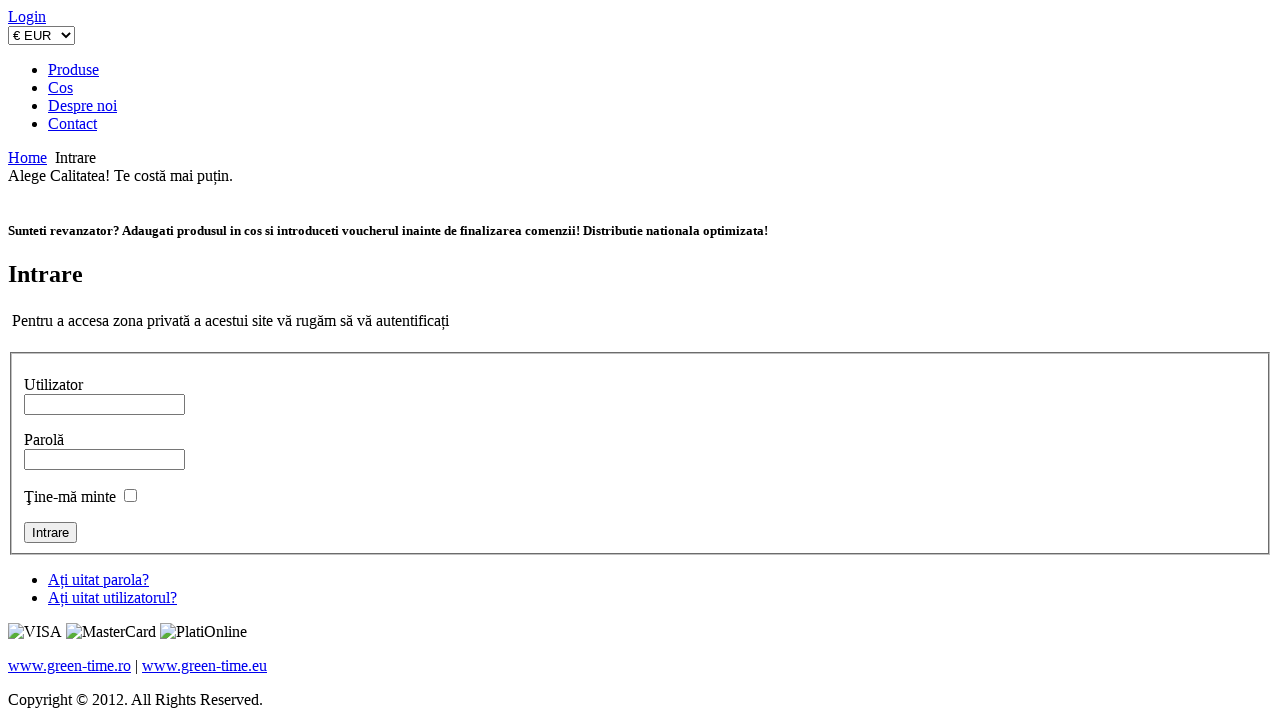

--- FILE ---
content_type: text/html; charset=utf-8
request_url: http://green-t.ro/index.php?option=com_user&view=login
body_size: 3272
content:
<!DOCTYPE html PUBLIC "-//W3C//DTD XHTML 1.0 Transitional//EN" "http://www.w3.org/TR/xhtml1/DTD/xhtml1-transitional.dtd">
<html xmlns="http://www.w3.org/1999/xhtml" xml:lang="ro-ro" lang="ro-ro" >
	<head>
		  <base href="http://green-t.ro/index.php" />
  <meta http-equiv="content-type" content="text/html; charset=utf-8" />
  <meta name="robots" content="index, follow" />
  <meta name="keywords" content="rulouri exterioare, rulouri aluminiu, usi garaj, preturi, jaluzele, rolete, plase tantari, plase anti-insecte, pergole, jaluzele verticale, VELUX" />
  <meta name="description" content="Green Time cea mai buna calitate!
Preturi de magazin online pentru rulouri exterioare, usi de garaj, rolete textile, plase tantari, plase anti-insecte, jaluzele, rolete, jaluzele verticale, rolete pentru ferestre VELUX - Fabrica Bucuresti" />
  <meta name="generator" content="Joomla! 1.5 - Open Source Content Management" />
  <title>Intrare</title>
  <link href="/favicon.ico" rel="shortcut icon" type="image/x-icon" />
  <link rel="stylesheet" href="/media/com_hikashop/css/frontend_default.css" type="text/css" />
  <script type="text/javascript" src="/media/com_hikashop/js/hikashop.js"></script>

		<!-- Added by Dragos - 2012.08.14 - Support for SqueezeBox -->
		<link rel="stylesheet" href="/media/system/css/modal.css" type="text/css" />
		<!-- End Added by Dragos - 2012.08.14 - Support for SqueezeBox -->

		<link rel="stylesheet" href="/templates/system/css/system.css" type="text/css" />
		<link rel="stylesheet" href="/templates/system/css/general.css" type="text/css" />
		<link rel="stylesheet" type="text/css" href="/templates/green_v6/css/template.css" media="screen" />
		<!--[if IE 6]><link rel="stylesheet" href="/templates/green_v6/css/template.ie6.css" type="text/css" media="screen" /><![endif]-->
		<!--[if IE 7]><link rel="stylesheet" href="/templates/green_v6/css/template.ie7.css" type="text/css" media="screen" /><![endif]-->
 
		<script type="text/javascript" src="http://ajax.googleapis.com/ajax/libs/jquery/1.7.2/jquery.min.js"></script>
		<script type="text/javascript">if ('undefined' != typeof jQuery) document._artxJQueryBackup = jQuery;</script>
		<script type="text/javascript" src="/templates/green_v6/script.js"></script>
		<script type="text/javascript">if (document._artxJQueryBackup) jQuery = document._artxJQueryBackup;</script>

		<!-- Added by Dragos - 2012.08.14 - Support for SqueezeBox -->
		<script type="text/javascript" src="/media/system/js/modal.js"> </script>
		<script type="text/javascript">
			// <!--
			if(window.jQuery) {
				jQuery.noConflict();
			}

			if(window.MooTools) {
				window.addEvent('domready', function(){
					//var JTooltips = newTips($$('.hasTip'), { maxTitleChars: 50, fixed: 'false'}); 
					SqueezeBox.initialize({});
					$$('a.modal').each(function(el) {
						el.addEvent('click', function(e) {new Event(e).stop();
						SqueezeBox.fromElement(el);});
					});
				});
			}
			// -->
		</script>
		<!-- End Added by Dragos - 2012.08.14 - Support for SqueezeBox -->
	</head>

	<body class="art-j15">
		<div id="art-main">
			<div class="art-sheet">
				<div class="art-sheet-body">
										<div class="art-nav">
						<div class="art-nav-outer">
																					<div class="art-hmenu-extra2">
																	<div id="usernotloggedin">
										<a id="link-usernotloggedin" href="/index.php?option=com_user&amp;view=login">Login</a> 
									</div>
																<div class="hikashop_currency_module" id="hikashop_currency_module">
	<form action="/component/hikashop/currency/update" method="post" name="hikashop_currency_form" id="hikashop_currency_form">
		<input type="hidden" name="return_url" value="http%3A%2F%2Fgreen-t.ro%2Findex.php%3Foption%3Dcom_user%26view%3Dlogin" />
		<select name="hikashopcurrency" id="hikashopcurrency" class="inputbox" onchange="document.hikashop_currency_form.submit();"><option value="1"  selected="selected">€ EUR</option><option value="127" >lei RON</option></select>		<!-- Added by Dragos - 2012.08.20 - Payment method reset -->
		<!--
		<script type="text/javascript">
			jQuery(document).ready(function() {
				jQuery('form#hikashop_currency_form').submit(function() {
					jQuery('#hikashop_payment_methods').find('input.hikashop_checkout_payment_radio').prop('checked', 'false').removeAttr('checked');
				})
			})
		</script>
		-->
		<!-- End Added by Dragos - 2012.08.20 - Payment method reset -->
	</form>
</div>							</div>
														<ul class="art-hmenu"><li id="current" class="active item2"><a href="https://green-t.ro/" class=" active">Produse</a></li><li class="item4"><a href="/cos">Cos</a></li><li class="item5"><a href="/despre-noi">Despre noi</a></li><li class="item7"><a href="/contact">Contact</a></li></ul>						</div>
					</div>

					<div class="cleared reset-box"></div>
																				<div class="art-content-layout">
						<div class="art-content-layout-row">
														<div class="art-layout-cell art-content">
							<div class="art-post">
 <div class="art-post-body">
<div class="art-post-inner">
<div class="art-postcontent">
<span class="breadcrumbs pathway">
<a href="http://green-t.ro/" class="pathway">Home</a> <img src="/images/M_images/arrow.png" alt=""  /> Intrare</span>

</div>
<div class="cleared"></div>
</div>

		<div class="cleared"></div>
    </div>
</div>
<div class="art-post">
 <div class="art-post-body">
<div class="art-post-inner">
<div class="art-postcontent">
<span id="slogan">Alege Calitatea! Te costă mai puțin.</span>
<p>
	<img alt="" src="http://www.green-t.ro/administrator/images/greenTimeBanner3.gif" style="width: 960px; height: 96px; " /></p>
<h5 class="mesaj-header notice">
	Sunteti revanzator? Adaugati produsul in cos si introduceti voucherul inainte de finalizarea comenzii!&nbsp;Distributie nationala optimizata!</h5>
</div>
<div class="cleared"></div>
</div>

		<div class="cleared"></div>
    </div>
</div>
<div class="art-post">
 <div class="art-post-body">
<div class="art-post-inner">
<h2 class="art-postheader"> <span class="componentheading">
	Intrare</span></h2>
<div class="art-postcontent">
<form action="/component/user/" method="post" name="com-login" id="com-form-login">
<table width="100%" border="0" align="center" cellpadding="4" cellspacing="0" class="contentpane">
<tr>
	<td colspan="2">
				<div>
			<img src="/images/stories/key.jpg" align="right" hspace="10" alt="" />							Pentru a accesa zona privată a acestui site vă rugăm să vă autentificați				<br /><br />
					</div>
	</td>
</tr>

</table>
<fieldset class="input">
	<p id="com-form-login-username">
		<label for="username">Utilizator</label><br />
		<input name="username" id="username" type="text" class="inputbox" alt="username" size="18" />
	</p>
	<p id="com-form-login-password">
		<label for="passwd">Parolă</label><br />
		<input type="password" id="passwd" name="passwd" class="inputbox" size="18" alt="password" />
	</p>
		<p id="com-form-login-remember">
		<label for="remember">Ţine-mă minte</label>
		<input type="checkbox" id="remember" name="remember" class="inputbox" value="yes" alt="Remember Me" />
	</p>
		<span class="art-button-wrapper"><span class="art-button-l"> </span><span class="art-button-r"> </span><input type="submit" name="Submit" class="button art-button" value="Intrare" /></span>
</fieldset>
<ul>
	<li>
		<a href="/component/user/reset">
		Ați uitat parola?</a>
	</li>
	<li>
		<a href="/component/user/remind">
		Ați uitat utilizatorul?</a>
	</li>
	</ul>

	<input type="hidden" name="option" value="com_user" />
	<input type="hidden" name="task" value="login" />
	<input type="hidden" name="return" value="aW5kZXgucGhw" />
	<input type="hidden" name="dcc05ce1546915d9502e8a2be80a3c33" value="1" /></form>
</div>
<div class="cleared"></div>
</div>

		<div class="cleared"></div>
    </div>
</div>
								<div class="cleared"></div>
							</div>
						</div>
					</div>
					<div class="cleared"></div>
															<div class="cleared"></div>
				</div>
			</div>

			<div class="art-footer">
				<div class="art-footer-body">
					<div class="art-footer-center">
						<div class="art-footer-wrapper">
							<div class="art-footer-text">
																																<p class="payment-logos">
									<img src="/templates/green_v6/images/logo_visa.png" alt="VISA" />
									<img src="/templates/green_v6/images/logo_mastercard.png" alt="MasterCard" />
									<img src="/templates/green_v6/images/logo_plationline.png" alt="PlatiOnline" />
								</p>
								<p><a href="http://www.green-time.ro" rel="nofollow">www.green-time.ro</a> | <a href="http://www.green-time.eu" rel="nofollow">www.green-time.eu</a></p><p>Copyright &copy; 2012. All Rights Reserved.</p>
								<div class="cleared"></div>
								<!--<p class="art-page-footer">Designed by <a href="http://www.green-t.ro">Green Time</a>.</p>-->
																							</div>
						</div>
					</div>
					<div class="cleared"></div>
				</div>
			</div>
		</div>
		</body>
</html>